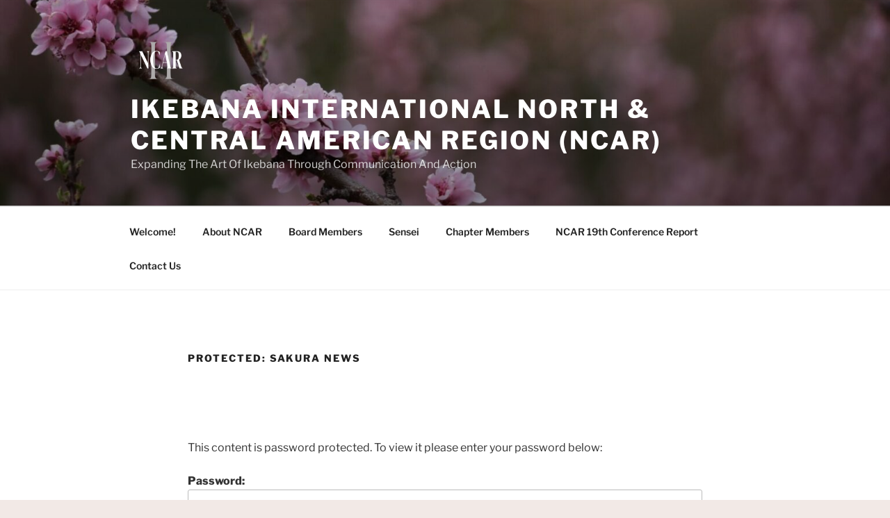

--- FILE ---
content_type: text/css
request_url: https://ikebanancar.org/wp-content/uploads/elementor/css/post-8620.css?ver=1768963645
body_size: 87
content:
.elementor-kit-8620{--e-global-color-primary:#8F584A;--e-global-color-secondary:#8CA98F;--e-global-color-text:#101C0C;--e-global-color-accent:#CA7989;--e-global-color-e93022d:#F2E9E6;--e-global-color-f11ada2:#374C1C;--e-global-color-7b8350a:#304F34;--e-global-color-18f247b:#6AA360;--e-global-color-c82de16:#BBAD7D;--e-global-color-85ded3c:#3E2A1B;--e-global-color-143d0d0:#EBBBD1;--e-global-color-11644f3:#C1DD83;--e-global-color-f26cdc0:#54344C;--e-global-color-9105c02:#C0B0AF;--e-global-color-47aa672:#336612;--e-global-color-b9ac3ee:#94B4BC;--e-global-color-fa53e68:#BBAD7D8A;--e-global-color-bab04b0:#8CA98F96;--e-global-color-b6d2aff:#A4648C;--e-global-color-fb6ff39:#D7D3BC;--e-global-color-4f33488:#F7F7F7;--e-global-typography-primary-font-family:"Roboto";--e-global-typography-primary-font-weight:600;--e-global-typography-secondary-font-family:"Roboto Slab";--e-global-typography-secondary-font-weight:400;--e-global-typography-text-font-family:"Roboto";--e-global-typography-text-font-weight:400;--e-global-typography-accent-font-family:"Roboto";--e-global-typography-accent-font-weight:500;background-color:var( --e-global-color-e93022d );}.elementor-kit-8620 e-page-transition{background-color:#FFBC7D;}.elementor-section.elementor-section-boxed > .elementor-container{max-width:1140px;}.e-con{--container-max-width:1140px;}.elementor-widget:not(:last-child){margin-block-end:20px;}.elementor-element{--widgets-spacing:20px 20px;--widgets-spacing-row:20px;--widgets-spacing-column:20px;}{}h1.entry-title{display:var(--page-title-display);}@media(max-width:1024px){.elementor-section.elementor-section-boxed > .elementor-container{max-width:1024px;}.e-con{--container-max-width:1024px;}}@media(max-width:767px){.elementor-section.elementor-section-boxed > .elementor-container{max-width:767px;}.e-con{--container-max-width:767px;}}

--- FILE ---
content_type: text/css
request_url: https://ikebanancar.org/wp-content/uploads/elementor/css/post-1372.css?ver=1768966049
body_size: 338
content:
.elementor-1372 .elementor-element.elementor-element-3ff57f2:not(.elementor-motion-effects-element-type-background), .elementor-1372 .elementor-element.elementor-element-3ff57f2 > .elementor-motion-effects-container > .elementor-motion-effects-layer{background-color:#CA7989;}.elementor-1372 .elementor-element.elementor-element-3ff57f2{transition:background 0.3s, border 0.3s, border-radius 0.3s, box-shadow 0.3s;margin-top:-195px;margin-bottom:0px;}.elementor-1372 .elementor-element.elementor-element-3ff57f2 > .elementor-background-overlay{transition:background 0.3s, border-radius 0.3s, opacity 0.3s;}.elementor-widget-image .widget-image-caption{color:var( --e-global-color-text );font-family:var( --e-global-typography-text-font-family ), Sans-serif;font-weight:var( --e-global-typography-text-font-weight );}.elementor-1372 .elementor-element.elementor-element-94d13a1 > .elementor-widget-container{margin:0px 0px 0px 0px;padding:2% 0% 0% 0%;}.elementor-widget-heading .elementor-heading-title{font-family:var( --e-global-typography-primary-font-family ), Sans-serif;font-weight:var( --e-global-typography-primary-font-weight );color:var( --e-global-color-primary );}.elementor-1372 .elementor-element.elementor-element-bcfeec9 > .elementor-widget-container{background-color:var( --e-global-color-143d0d0 );margin:02% 02% 0% 2%;padding:02% 0% 02% 0%;border-radius:10px 10px 10px 10px;}.elementor-1372 .elementor-element.elementor-element-bcfeec9{text-align:center;}.elementor-1372 .elementor-element.elementor-element-bcfeec9 .elementor-heading-title{font-family:"Martel Sans", Sans-serif;font-size:23px;font-weight:600;font-style:italic;-webkit-text-stroke-color:#000;stroke:#000;color:var( --e-global-color-text );}.elementor-widget-text-editor{font-family:var( --e-global-typography-text-font-family ), Sans-serif;font-weight:var( --e-global-typography-text-font-weight );color:var( --e-global-color-text );}.elementor-widget-text-editor.elementor-drop-cap-view-stacked .elementor-drop-cap{background-color:var( --e-global-color-primary );}.elementor-widget-text-editor.elementor-drop-cap-view-framed .elementor-drop-cap, .elementor-widget-text-editor.elementor-drop-cap-view-default .elementor-drop-cap{color:var( --e-global-color-primary );border-color:var( --e-global-color-primary );}.elementor-1372 .elementor-element.elementor-element-e485200 > .elementor-widget-container{background-color:#FFFFFF;margin:0px 0px 0px 0px;padding:30px 0px 3px 0px;}.elementor-1372 .elementor-element.elementor-element-e485200{font-family:"Martel Sans", Sans-serif;font-size:19px;font-weight:400;}.elementor-1372 .elementor-element.elementor-element-5114b8d:not(.elementor-motion-effects-element-type-background) > .elementor-widget-wrap, .elementor-1372 .elementor-element.elementor-element-5114b8d > .elementor-widget-wrap > .elementor-motion-effects-container > .elementor-motion-effects-layer{background-color:#FFFFFF;}.elementor-1372 .elementor-element.elementor-element-5114b8d > .elementor-element-populated{transition:background 0.3s, border 0.3s, border-radius 0.3s, box-shadow 0.3s;margin:03% 06% 03% 03%;--e-column-margin-right:06%;--e-column-margin-left:03%;padding:08% 02% 0% 02%;}.elementor-1372 .elementor-element.elementor-element-5114b8d > .elementor-element-populated > .elementor-background-overlay{transition:background 0.3s, border-radius 0.3s, opacity 0.3s;}.elementor-1372 .elementor-element.elementor-element-4144b47 > .elementor-widget-container{margin:0px 0px 0px 0px;padding:0px 0px 0px 0px;}.elementor-1372 .elementor-element.elementor-element-4144b47{font-family:"Martel Sans", Sans-serif;font-size:19px;font-weight:400;}.elementor-1372 .elementor-element.elementor-element-057a2f0 > .elementor-widget-container{margin:0px 0px 0px 0px;padding:2% 025% 0% 025%;}@media(max-width:767px){.elementor-1372 .elementor-element.elementor-element-3ff57f2{margin-top:-70px;margin-bottom:0px;}}